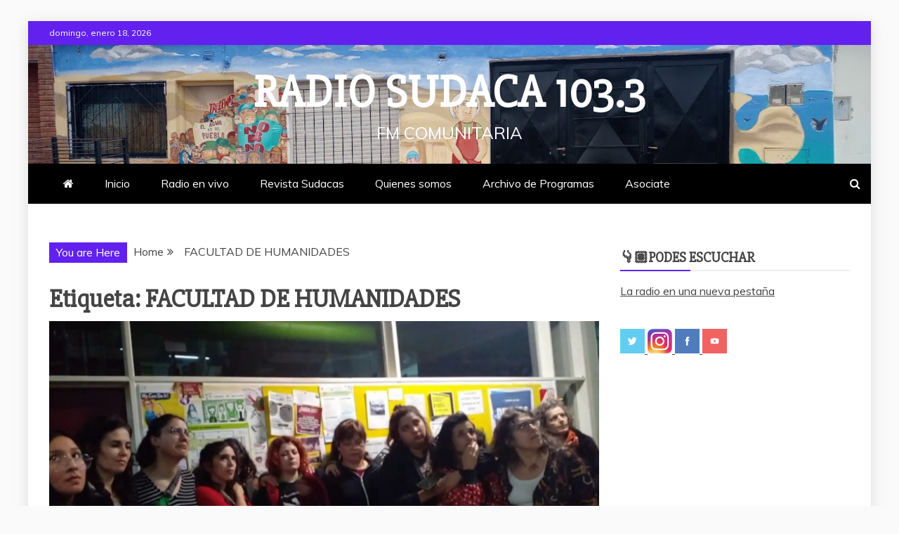

--- FILE ---
content_type: text/html; charset=UTF-8
request_url: https://www.radiosudaca.org/tag/facultad-de-humanidades/
body_size: 11227
content:
<!doctype html>
<html lang="es-AR">

<head>
    <meta charset="UTF-8">
    <meta name="viewport" content="width=device-width, initial-scale=1">
    <link rel="profile" href="https://gmpg.org/xfn/11">

    <title>FACULTAD DE HUMANIDADES &#8211; Radio Sudaca 103.3</title>
<meta name='robots' content='max-image-preview:large' />
<link rel='dns-prefetch' href='//fonts.googleapis.com' />
<link rel="alternate" type="application/rss+xml" title="Radio Sudaca 103.3 &raquo; Feed" href="https://www.radiosudaca.org/feed/" />
<link rel="alternate" type="application/rss+xml" title="Radio Sudaca 103.3 &raquo; RSS de los comentarios" href="https://www.radiosudaca.org/comments/feed/" />
<link rel="alternate" type="application/rss+xml" title="Radio Sudaca 103.3 &raquo; FACULTAD DE HUMANIDADES RSS de la etiqueta" href="https://www.radiosudaca.org/tag/facultad-de-humanidades/feed/" />
<style id='wp-img-auto-sizes-contain-inline-css' type='text/css'>
img:is([sizes=auto i],[sizes^="auto," i]){contain-intrinsic-size:3000px 1500px}
/*# sourceURL=wp-img-auto-sizes-contain-inline-css */
</style>
<style id='wp-emoji-styles-inline-css' type='text/css'>

	img.wp-smiley, img.emoji {
		display: inline !important;
		border: none !important;
		box-shadow: none !important;
		height: 1em !important;
		width: 1em !important;
		margin: 0 0.07em !important;
		vertical-align: -0.1em !important;
		background: none !important;
		padding: 0 !important;
	}
/*# sourceURL=wp-emoji-styles-inline-css */
</style>
<style id='wp-block-library-inline-css' type='text/css'>
:root{--wp-block-synced-color:#7a00df;--wp-block-synced-color--rgb:122,0,223;--wp-bound-block-color:var(--wp-block-synced-color);--wp-editor-canvas-background:#ddd;--wp-admin-theme-color:#007cba;--wp-admin-theme-color--rgb:0,124,186;--wp-admin-theme-color-darker-10:#006ba1;--wp-admin-theme-color-darker-10--rgb:0,107,160.5;--wp-admin-theme-color-darker-20:#005a87;--wp-admin-theme-color-darker-20--rgb:0,90,135;--wp-admin-border-width-focus:2px}@media (min-resolution:192dpi){:root{--wp-admin-border-width-focus:1.5px}}.wp-element-button{cursor:pointer}:root .has-very-light-gray-background-color{background-color:#eee}:root .has-very-dark-gray-background-color{background-color:#313131}:root .has-very-light-gray-color{color:#eee}:root .has-very-dark-gray-color{color:#313131}:root .has-vivid-green-cyan-to-vivid-cyan-blue-gradient-background{background:linear-gradient(135deg,#00d084,#0693e3)}:root .has-purple-crush-gradient-background{background:linear-gradient(135deg,#34e2e4,#4721fb 50%,#ab1dfe)}:root .has-hazy-dawn-gradient-background{background:linear-gradient(135deg,#faaca8,#dad0ec)}:root .has-subdued-olive-gradient-background{background:linear-gradient(135deg,#fafae1,#67a671)}:root .has-atomic-cream-gradient-background{background:linear-gradient(135deg,#fdd79a,#004a59)}:root .has-nightshade-gradient-background{background:linear-gradient(135deg,#330968,#31cdcf)}:root .has-midnight-gradient-background{background:linear-gradient(135deg,#020381,#2874fc)}:root{--wp--preset--font-size--normal:16px;--wp--preset--font-size--huge:42px}.has-regular-font-size{font-size:1em}.has-larger-font-size{font-size:2.625em}.has-normal-font-size{font-size:var(--wp--preset--font-size--normal)}.has-huge-font-size{font-size:var(--wp--preset--font-size--huge)}.has-text-align-center{text-align:center}.has-text-align-left{text-align:left}.has-text-align-right{text-align:right}.has-fit-text{white-space:nowrap!important}#end-resizable-editor-section{display:none}.aligncenter{clear:both}.items-justified-left{justify-content:flex-start}.items-justified-center{justify-content:center}.items-justified-right{justify-content:flex-end}.items-justified-space-between{justify-content:space-between}.screen-reader-text{border:0;clip-path:inset(50%);height:1px;margin:-1px;overflow:hidden;padding:0;position:absolute;width:1px;word-wrap:normal!important}.screen-reader-text:focus{background-color:#ddd;clip-path:none;color:#444;display:block;font-size:1em;height:auto;left:5px;line-height:normal;padding:15px 23px 14px;text-decoration:none;top:5px;width:auto;z-index:100000}html :where(.has-border-color){border-style:solid}html :where([style*=border-top-color]){border-top-style:solid}html :where([style*=border-right-color]){border-right-style:solid}html :where([style*=border-bottom-color]){border-bottom-style:solid}html :where([style*=border-left-color]){border-left-style:solid}html :where([style*=border-width]){border-style:solid}html :where([style*=border-top-width]){border-top-style:solid}html :where([style*=border-right-width]){border-right-style:solid}html :where([style*=border-bottom-width]){border-bottom-style:solid}html :where([style*=border-left-width]){border-left-style:solid}html :where(img[class*=wp-image-]){height:auto;max-width:100%}:where(figure){margin:0 0 1em}html :where(.is-position-sticky){--wp-admin--admin-bar--position-offset:var(--wp-admin--admin-bar--height,0px)}@media screen and (max-width:600px){html :where(.is-position-sticky){--wp-admin--admin-bar--position-offset:0px}}

/*# sourceURL=wp-block-library-inline-css */
</style><style id='wp-block-paragraph-inline-css' type='text/css'>
.is-small-text{font-size:.875em}.is-regular-text{font-size:1em}.is-large-text{font-size:2.25em}.is-larger-text{font-size:3em}.has-drop-cap:not(:focus):first-letter{float:left;font-size:8.4em;font-style:normal;font-weight:100;line-height:.68;margin:.05em .1em 0 0;text-transform:uppercase}body.rtl .has-drop-cap:not(:focus):first-letter{float:none;margin-left:.1em}p.has-drop-cap.has-background{overflow:hidden}:root :where(p.has-background){padding:1.25em 2.375em}:where(p.has-text-color:not(.has-link-color)) a{color:inherit}p.has-text-align-left[style*="writing-mode:vertical-lr"],p.has-text-align-right[style*="writing-mode:vertical-rl"]{rotate:180deg}
/*# sourceURL=https://www.radiosudaca.org/wp-includes/blocks/paragraph/style.min.css */
</style>
<style id='global-styles-inline-css' type='text/css'>
:root{--wp--preset--aspect-ratio--square: 1;--wp--preset--aspect-ratio--4-3: 4/3;--wp--preset--aspect-ratio--3-4: 3/4;--wp--preset--aspect-ratio--3-2: 3/2;--wp--preset--aspect-ratio--2-3: 2/3;--wp--preset--aspect-ratio--16-9: 16/9;--wp--preset--aspect-ratio--9-16: 9/16;--wp--preset--color--black: #000000;--wp--preset--color--cyan-bluish-gray: #abb8c3;--wp--preset--color--white: #ffffff;--wp--preset--color--pale-pink: #f78da7;--wp--preset--color--vivid-red: #cf2e2e;--wp--preset--color--luminous-vivid-orange: #ff6900;--wp--preset--color--luminous-vivid-amber: #fcb900;--wp--preset--color--light-green-cyan: #7bdcb5;--wp--preset--color--vivid-green-cyan: #00d084;--wp--preset--color--pale-cyan-blue: #8ed1fc;--wp--preset--color--vivid-cyan-blue: #0693e3;--wp--preset--color--vivid-purple: #9b51e0;--wp--preset--gradient--vivid-cyan-blue-to-vivid-purple: linear-gradient(135deg,rgb(6,147,227) 0%,rgb(155,81,224) 100%);--wp--preset--gradient--light-green-cyan-to-vivid-green-cyan: linear-gradient(135deg,rgb(122,220,180) 0%,rgb(0,208,130) 100%);--wp--preset--gradient--luminous-vivid-amber-to-luminous-vivid-orange: linear-gradient(135deg,rgb(252,185,0) 0%,rgb(255,105,0) 100%);--wp--preset--gradient--luminous-vivid-orange-to-vivid-red: linear-gradient(135deg,rgb(255,105,0) 0%,rgb(207,46,46) 100%);--wp--preset--gradient--very-light-gray-to-cyan-bluish-gray: linear-gradient(135deg,rgb(238,238,238) 0%,rgb(169,184,195) 100%);--wp--preset--gradient--cool-to-warm-spectrum: linear-gradient(135deg,rgb(74,234,220) 0%,rgb(151,120,209) 20%,rgb(207,42,186) 40%,rgb(238,44,130) 60%,rgb(251,105,98) 80%,rgb(254,248,76) 100%);--wp--preset--gradient--blush-light-purple: linear-gradient(135deg,rgb(255,206,236) 0%,rgb(152,150,240) 100%);--wp--preset--gradient--blush-bordeaux: linear-gradient(135deg,rgb(254,205,165) 0%,rgb(254,45,45) 50%,rgb(107,0,62) 100%);--wp--preset--gradient--luminous-dusk: linear-gradient(135deg,rgb(255,203,112) 0%,rgb(199,81,192) 50%,rgb(65,88,208) 100%);--wp--preset--gradient--pale-ocean: linear-gradient(135deg,rgb(255,245,203) 0%,rgb(182,227,212) 50%,rgb(51,167,181) 100%);--wp--preset--gradient--electric-grass: linear-gradient(135deg,rgb(202,248,128) 0%,rgb(113,206,126) 100%);--wp--preset--gradient--midnight: linear-gradient(135deg,rgb(2,3,129) 0%,rgb(40,116,252) 100%);--wp--preset--font-size--small: 13px;--wp--preset--font-size--medium: 20px;--wp--preset--font-size--large: 36px;--wp--preset--font-size--x-large: 42px;--wp--preset--spacing--20: 0.44rem;--wp--preset--spacing--30: 0.67rem;--wp--preset--spacing--40: 1rem;--wp--preset--spacing--50: 1.5rem;--wp--preset--spacing--60: 2.25rem;--wp--preset--spacing--70: 3.38rem;--wp--preset--spacing--80: 5.06rem;--wp--preset--shadow--natural: 6px 6px 9px rgba(0, 0, 0, 0.2);--wp--preset--shadow--deep: 12px 12px 50px rgba(0, 0, 0, 0.4);--wp--preset--shadow--sharp: 6px 6px 0px rgba(0, 0, 0, 0.2);--wp--preset--shadow--outlined: 6px 6px 0px -3px rgb(255, 255, 255), 6px 6px rgb(0, 0, 0);--wp--preset--shadow--crisp: 6px 6px 0px rgb(0, 0, 0);}:where(.is-layout-flex){gap: 0.5em;}:where(.is-layout-grid){gap: 0.5em;}body .is-layout-flex{display: flex;}.is-layout-flex{flex-wrap: wrap;align-items: center;}.is-layout-flex > :is(*, div){margin: 0;}body .is-layout-grid{display: grid;}.is-layout-grid > :is(*, div){margin: 0;}:where(.wp-block-columns.is-layout-flex){gap: 2em;}:where(.wp-block-columns.is-layout-grid){gap: 2em;}:where(.wp-block-post-template.is-layout-flex){gap: 1.25em;}:where(.wp-block-post-template.is-layout-grid){gap: 1.25em;}.has-black-color{color: var(--wp--preset--color--black) !important;}.has-cyan-bluish-gray-color{color: var(--wp--preset--color--cyan-bluish-gray) !important;}.has-white-color{color: var(--wp--preset--color--white) !important;}.has-pale-pink-color{color: var(--wp--preset--color--pale-pink) !important;}.has-vivid-red-color{color: var(--wp--preset--color--vivid-red) !important;}.has-luminous-vivid-orange-color{color: var(--wp--preset--color--luminous-vivid-orange) !important;}.has-luminous-vivid-amber-color{color: var(--wp--preset--color--luminous-vivid-amber) !important;}.has-light-green-cyan-color{color: var(--wp--preset--color--light-green-cyan) !important;}.has-vivid-green-cyan-color{color: var(--wp--preset--color--vivid-green-cyan) !important;}.has-pale-cyan-blue-color{color: var(--wp--preset--color--pale-cyan-blue) !important;}.has-vivid-cyan-blue-color{color: var(--wp--preset--color--vivid-cyan-blue) !important;}.has-vivid-purple-color{color: var(--wp--preset--color--vivid-purple) !important;}.has-black-background-color{background-color: var(--wp--preset--color--black) !important;}.has-cyan-bluish-gray-background-color{background-color: var(--wp--preset--color--cyan-bluish-gray) !important;}.has-white-background-color{background-color: var(--wp--preset--color--white) !important;}.has-pale-pink-background-color{background-color: var(--wp--preset--color--pale-pink) !important;}.has-vivid-red-background-color{background-color: var(--wp--preset--color--vivid-red) !important;}.has-luminous-vivid-orange-background-color{background-color: var(--wp--preset--color--luminous-vivid-orange) !important;}.has-luminous-vivid-amber-background-color{background-color: var(--wp--preset--color--luminous-vivid-amber) !important;}.has-light-green-cyan-background-color{background-color: var(--wp--preset--color--light-green-cyan) !important;}.has-vivid-green-cyan-background-color{background-color: var(--wp--preset--color--vivid-green-cyan) !important;}.has-pale-cyan-blue-background-color{background-color: var(--wp--preset--color--pale-cyan-blue) !important;}.has-vivid-cyan-blue-background-color{background-color: var(--wp--preset--color--vivid-cyan-blue) !important;}.has-vivid-purple-background-color{background-color: var(--wp--preset--color--vivid-purple) !important;}.has-black-border-color{border-color: var(--wp--preset--color--black) !important;}.has-cyan-bluish-gray-border-color{border-color: var(--wp--preset--color--cyan-bluish-gray) !important;}.has-white-border-color{border-color: var(--wp--preset--color--white) !important;}.has-pale-pink-border-color{border-color: var(--wp--preset--color--pale-pink) !important;}.has-vivid-red-border-color{border-color: var(--wp--preset--color--vivid-red) !important;}.has-luminous-vivid-orange-border-color{border-color: var(--wp--preset--color--luminous-vivid-orange) !important;}.has-luminous-vivid-amber-border-color{border-color: var(--wp--preset--color--luminous-vivid-amber) !important;}.has-light-green-cyan-border-color{border-color: var(--wp--preset--color--light-green-cyan) !important;}.has-vivid-green-cyan-border-color{border-color: var(--wp--preset--color--vivid-green-cyan) !important;}.has-pale-cyan-blue-border-color{border-color: var(--wp--preset--color--pale-cyan-blue) !important;}.has-vivid-cyan-blue-border-color{border-color: var(--wp--preset--color--vivid-cyan-blue) !important;}.has-vivid-purple-border-color{border-color: var(--wp--preset--color--vivid-purple) !important;}.has-vivid-cyan-blue-to-vivid-purple-gradient-background{background: var(--wp--preset--gradient--vivid-cyan-blue-to-vivid-purple) !important;}.has-light-green-cyan-to-vivid-green-cyan-gradient-background{background: var(--wp--preset--gradient--light-green-cyan-to-vivid-green-cyan) !important;}.has-luminous-vivid-amber-to-luminous-vivid-orange-gradient-background{background: var(--wp--preset--gradient--luminous-vivid-amber-to-luminous-vivid-orange) !important;}.has-luminous-vivid-orange-to-vivid-red-gradient-background{background: var(--wp--preset--gradient--luminous-vivid-orange-to-vivid-red) !important;}.has-very-light-gray-to-cyan-bluish-gray-gradient-background{background: var(--wp--preset--gradient--very-light-gray-to-cyan-bluish-gray) !important;}.has-cool-to-warm-spectrum-gradient-background{background: var(--wp--preset--gradient--cool-to-warm-spectrum) !important;}.has-blush-light-purple-gradient-background{background: var(--wp--preset--gradient--blush-light-purple) !important;}.has-blush-bordeaux-gradient-background{background: var(--wp--preset--gradient--blush-bordeaux) !important;}.has-luminous-dusk-gradient-background{background: var(--wp--preset--gradient--luminous-dusk) !important;}.has-pale-ocean-gradient-background{background: var(--wp--preset--gradient--pale-ocean) !important;}.has-electric-grass-gradient-background{background: var(--wp--preset--gradient--electric-grass) !important;}.has-midnight-gradient-background{background: var(--wp--preset--gradient--midnight) !important;}.has-small-font-size{font-size: var(--wp--preset--font-size--small) !important;}.has-medium-font-size{font-size: var(--wp--preset--font-size--medium) !important;}.has-large-font-size{font-size: var(--wp--preset--font-size--large) !important;}.has-x-large-font-size{font-size: var(--wp--preset--font-size--x-large) !important;}
/*# sourceURL=global-styles-inline-css */
</style>

<style id='classic-theme-styles-inline-css' type='text/css'>
/*! This file is auto-generated */
.wp-block-button__link{color:#fff;background-color:#32373c;border-radius:9999px;box-shadow:none;text-decoration:none;padding:calc(.667em + 2px) calc(1.333em + 2px);font-size:1.125em}.wp-block-file__button{background:#32373c;color:#fff;text-decoration:none}
/*# sourceURL=/wp-includes/css/classic-themes.min.css */
</style>
<link rel='stylesheet' id='google-fonts-css' href='//fonts.googleapis.com/css?family=Slabo+27px%7CMuli&#038;display=swap&#038;ver=6.9' type='text/css' media='all' />
<link rel='stylesheet' id='font-awesome-4-css' href='https://www.radiosudaca.org/wp-content/themes/refined-magazine/candidthemes/assets/framework/Font-Awesome/css/font-awesome.min.css?ver=1.2.4' type='text/css' media='all' />
<link rel='stylesheet' id='slick-css-css' href='https://www.radiosudaca.org/wp-content/themes/refined-magazine/candidthemes/assets/framework/slick/slick.css?ver=6.9' type='text/css' media='all' />
<link rel='stylesheet' id='slick-theme-css-css' href='https://www.radiosudaca.org/wp-content/themes/refined-magazine/candidthemes/assets/framework/slick/slick-theme.css?ver=6.9' type='text/css' media='all' />
<link rel='stylesheet' id='refined-magazine-style-css' href='https://www.radiosudaca.org/wp-content/themes/refined-magazine/style.css?ver=6.9' type='text/css' media='all' />
<style id='refined-magazine-style-inline-css' type='text/css'>
.site-branding h1, .site-branding p.site-title,.ct-dark-mode .site-title a, .site-title, .site-title a, .site-title a:hover, .site-title a:visited:hover { color: #fff; }.entry-content a, .entry-title a:hover, .related-title a:hover, .posts-navigation .nav-previous a:hover, .post-navigation .nav-previous a:hover, .posts-navigation .nav-next a:hover, .post-navigation .nav-next a:hover, #comments .comment-content a:hover, #comments .comment-author a:hover, .offcanvas-menu nav ul.top-menu li a:hover, .offcanvas-menu nav ul.top-menu li.current-menu-item > a, .error-404-title, #refined-magazine-breadcrumbs a:hover, .entry-content a.read-more-text:hover, a:hover, a:visited:hover, .widget_refined_magazine_category_tabbed_widget.widget ul.ct-nav-tabs li a  { color : #6221ef; }.candid-refined-post-format, .refined-magazine-featured-block .refined-magazine-col-2 .candid-refined-post-format, .cat-links a,.top-bar,.main-navigation ul li a:hover, .main-navigation ul li.current-menu-item > a, .main-navigation ul li a:hover, .main-navigation ul li.current-menu-item > a, .trending-title, .search-form input[type=submit], input[type="submit"], ::selection, #toTop, .breadcrumbs span.breadcrumb, article.sticky .refined-magazine-content-container, .candid-pagination .page-numbers.current, .candid-pagination .page-numbers:hover, .ct-title-head, .widget-title:before, .widget ul.ct-nav-tabs:before, .widget ul.ct-nav-tabs li.ct-title-head:hover, .widget ul.ct-nav-tabs li.ct-title-head.ui-tabs-active { background-color : #6221ef; }.candid-refined-post-format, .refined-magazine-featured-block .refined-magazine-col-2 .candid-refined-post-format, blockquote, .search-form input[type="submit"], input[type="submit"], .candid-pagination .page-numbers { border-color : #6221ef; }.cat-links a:focus{ outline : 1px dashed #6221ef; }.ct-post-overlay .post-content, .ct-post-overlay .post-content a, .widget .ct-post-overlay .post-content a, .widget .ct-post-overlay .post-content a:visited, .ct-post-overlay .post-content a:visited:hover, .slide-details:hover .cat-links a { color: #fff; }.logo-wrapper-block{background-color : #4240ed; }@media (min-width: 1600px){.ct-boxed #page{max-width : 1500px; }}
/*# sourceURL=refined-magazine-style-inline-css */
</style>
<script type="text/javascript" src="https://www.radiosudaca.org/wp-includes/js/jquery/jquery.min.js?ver=3.7.1" id="jquery-core-js"></script>
<script type="text/javascript" src="https://www.radiosudaca.org/wp-includes/js/jquery/jquery-migrate.min.js?ver=3.4.1" id="jquery-migrate-js"></script>
<link rel="https://api.w.org/" href="https://www.radiosudaca.org/wp-json/" /><link rel="alternate" title="JSON" type="application/json" href="https://www.radiosudaca.org/wp-json/wp/v2/tags/146" /><link rel="EditURI" type="application/rsd+xml" title="RSD" href="https://www.radiosudaca.org/xmlrpc.php?rsd" />
<meta name="generator" content="WordPress 6.9" />
<link rel="icon" href="https://www.radiosudaca.org/wp-content/uploads/2025/01/cropped-Sin-titulo-1-150x150.png" sizes="32x32" />
<link rel="icon" href="https://www.radiosudaca.org/wp-content/uploads/2025/01/cropped-Sin-titulo-1-300x300.png" sizes="192x192" />
<link rel="apple-touch-icon" href="https://www.radiosudaca.org/wp-content/uploads/2025/01/cropped-Sin-titulo-1-300x300.png" />
<meta name="msapplication-TileImage" content="https://www.radiosudaca.org/wp-content/uploads/2025/01/cropped-Sin-titulo-1-300x300.png" />
</head>

<body class="archive tag tag-facultad-de-humanidades tag-146 wp-embed-responsive wp-theme-refined-magazine hfeed ct-bg ct-boxed ct-sticky-sidebar right-sidebar refined-magazine-fontawesome-version-4" itemtype="https://schema.org/Blog" itemscope>
        <div id="page" class="site">
                <a class="skip-link screen-reader-text"
           href="#content">Skip to content</a>
                    <!-- Preloader -->
            <div id="loader-wrapper">
                <div id="loader"></div>

                <div class="loader-section section-left"></div>
                <div class="loader-section section-right"></div>

            </div>
                <header id="masthead" class="site-header" itemtype="https://schema.org/WPHeader" itemscope>
                <div class="overlay"></div>
                <div class="top-bar">
        <a href="#" class="ct-show-hide-top"> <i class="fa fa-chevron-down"></i> </a>
        <div class="container-inner clearfix">

            <div class="top-left-col clearfix">

        
            <div class="ct-clock float-left">
                <div id="ct-date">
                    domingo, enero 18, 2026                </div>
            </div>

        
        </div>

                <div class="top-right-col clearfix">
                </div> <!-- .top-right-col -->
                </div> <!-- .container-inner -->
        </div> <!-- .top-bar -->

                            <div class="logo-wrapper-block" style="background-image: url(https://www.radiosudaca.org/wp-content/uploads/2024/09/cropped-IMG_20240806_141052134.jpg);">
                    <div class="container-inner clearfix logo-wrapper-container">
        <div class="logo-wrapper full-wrapper text-center">
            <div class="site-branding">

                <div class="refined-magazine-logo-container">
                                            <p class="site-title"><a href="https://www.radiosudaca.org/"
                                                 rel="home">Radio Sudaca 103.3</a></p>
                                            <p class="site-description">FM Comunitaria</p>
                                    </div> <!-- refined-magazine-logo-container -->
            </div><!-- .site-branding -->
        </div> <!-- .logo-wrapper -->
                </div> <!-- .container-inner -->
        </div> <!-- .logo-wrapper-block -->
                <div class="refined-magazine-menu-container sticky-header">
            <div class="container-inner clearfix">
                <nav id="site-navigation"
                     class="main-navigation" itemtype="https://schema.org/SiteNavigationElement" itemscope>
                    <div class="navbar-header clearfix">
                        <button class="menu-toggle" aria-controls="primary-menu"
                                aria-expanded="false">
                            <span> </span>
                        </button>
                    </div>
                    <ul id="primary-menu" class="nav navbar-nav nav-menu">
                                                    <li class=""><a href="https://www.radiosudaca.org/">
                                    <i class="fa fa-home"></i> </a></li>
                                                <li id="menu-item-1223" class="menu-item menu-item-type-custom menu-item-object-custom menu-item-home menu-item-1223"><a href="http://www.radiosudaca.org/">Inicio</a></li>
<li id="menu-item-4363" class="menu-item menu-item-type-post_type menu-item-object-page menu-item-4363"><a href="https://www.radiosudaca.org/radio-en-vivo/">Radio en vivo</a></li>
<li id="menu-item-1234" class="menu-item menu-item-type-post_type menu-item-object-page menu-item-1234"><a href="https://www.radiosudaca.org/revista-sudacas/">Revista Sudacas</a></li>
<li id="menu-item-1225" class="menu-item menu-item-type-post_type menu-item-object-page menu-item-1225"><a href="https://www.radiosudaca.org/quienes-somos/">Quienes somos</a></li>
<li id="menu-item-1235" class="menu-item menu-item-type-post_type menu-item-object-page menu-item-1235"><a href="https://www.radiosudaca.org/volve-a-escucharnos/">Archivo de Programas</a></li>
<li id="menu-item-1237" class="menu-item menu-item-type-post_type menu-item-object-page menu-item-1237"><a href="https://www.radiosudaca.org/asociate/">Asociate</a></li>
                    </ul>
                </nav><!-- #site-navigation -->

                                    <div class="ct-menu-search"><a class="search-icon-box" href="#"> <i class="fa fa-search"></i>
                        </a></div>
                    <div class="top-bar-search">
                        <form role="search" method="get" class="search-form" action="https://www.radiosudaca.org/">
				<label>
					<span class="screen-reader-text">Buscar:</span>
					<input type="search" class="search-field" placeholder="Buscar &hellip;" value="" name="s" />
				</label>
				<input type="submit" class="search-submit" value="Buscar" />
			</form>                        <button type="button" class="close"></button>
                    </div>
                            </div> <!-- .container-inner -->
        </div> <!-- refined-magazine-menu-container -->
                </header><!-- #masthead -->
        
        <div id="content" class="site-content">
                        <div class="container-inner ct-container-main clearfix">
    <div id="primary" class="content-area">
        <main id="main" class="site-main">

                            <div class="breadcrumbs">
                    <div class='breadcrumbs init-animate clearfix'><span class='breadcrumb'>You are Here</span><div id='refined-magazine-breadcrumbs' class='clearfix'><div role="navigation" aria-label="Breadcrumbs" class="breadcrumb-trail breadcrumbs" itemprop="breadcrumb"><ul class="trail-items" itemscope itemtype="http://schema.org/BreadcrumbList"><meta name="numberOfItems" content="2" /><meta name="itemListOrder" content="Ascending" /><li itemprop="itemListElement" itemscope itemtype="http://schema.org/ListItem" class="trail-item trail-begin"><a href="https://www.radiosudaca.org" rel="home"><span itemprop="name">Home</span></a><meta itemprop="position" content="1" /></li><li itemprop="itemListElement" itemscope itemtype="http://schema.org/ListItem" class="trail-item trail-end"><span itemprop="name">FACULTAD DE HUMANIDADES</span><meta itemprop="position" content="2" /></li></ul></div></div></div>                </div>
                
                <header class="page-header">
                    <h1 class="page-title">Etiqueta: <span>FACULTAD DE HUMANIDADES</span></h1>                </header><!-- .page-header -->


                <div class="ct-post-list clearfix">
                    <article id="post-3803" class="post-3803 post type-post status-publish format-standard has-post-thumbnail hentry category-15 category-genero category-16 tag-bruno-sancci tag-facultad-de-humanidades tag-unpsjb tag-violencia-de-genero-2" itemtype="https://schema.org/CreativeWork" itemscope>
        <div class="refined-magazine-content-container refined-magazine-has-thumbnail">
                    <div class="post-thumb">
                
            <a class="post-thumbnail" href="https://www.radiosudaca.org/2022/06/12/y-ahora-que-estamos-juntas-resolucion-historica-en-la-unpsjb/" aria-hidden="true" tabindex="-1">
                <img width="803" height="426" src="https://www.radiosudaca.org/wp-content/uploads/2022/06/WhatsApp-Image-2022-06-12-at-2.07.34-PM.jpeg" class="attachment-refined-magazine-large-thumb size-refined-magazine-large-thumb wp-post-image" alt="¡Y AHORA QUE ESTAMOS JUNTAS…! RESOLUCIÓN HISTÓRICA EN LA UNPSJB" itemprop="image" decoding="async" fetchpriority="high" srcset="https://www.radiosudaca.org/wp-content/uploads/2022/06/WhatsApp-Image-2022-06-12-at-2.07.34-PM.jpeg 803w, https://www.radiosudaca.org/wp-content/uploads/2022/06/WhatsApp-Image-2022-06-12-at-2.07.34-PM-300x159.jpeg 300w, https://www.radiosudaca.org/wp-content/uploads/2022/06/WhatsApp-Image-2022-06-12-at-2.07.34-PM-768x407.jpeg 768w" sizes="(max-width: 803px) 100vw, 803px" />            </a>

                    </div>
                <div class="refined-magazine-content-area">
            <header class="entry-header">

                <div class="post-meta">
                    <span class="cat-links"><a class="ct-cat-item-15" href="https://www.radiosudaca.org/category/15/"  rel="category tag">Ambiental</a> <a class="ct-cat-item-12" href="https://www.radiosudaca.org/category/genero/"  rel="category tag">Género</a> <a class="ct-cat-item-16" href="https://www.radiosudaca.org/category/16/"  rel="category tag">Provincial</a> </span>                </div>
                <h2 class="entry-title" itemprop="headline"><a href="https://www.radiosudaca.org/2022/06/12/y-ahora-que-estamos-juntas-resolucion-historica-en-la-unpsjb/" rel="bookmark">¡Y AHORA QUE ESTAMOS JUNTAS…! RESOLUCIÓN HISTÓRICA EN LA UNPSJB</a></h2>                    <div class="entry-meta">
                        <span class="posted-on"><i class="fa fa-calendar"></i><a href="https://www.radiosudaca.org/2022/06/12/y-ahora-que-estamos-juntas-resolucion-historica-en-la-unpsjb/" rel="bookmark"><time class="entry-date published" datetime="2022-06-12T18:21:34-03:00" itemprop="datePublished">12/06/2022</time><time class="updated" datetime="2022-06-12T18:21:36-03:00" itemprop="dateModified">12/06/2022</time></a></span>                    </div><!-- .entry-meta -->
                            </header><!-- .entry-header -->


            <div class="entry-content">
                <p>El Consejo Directivo de la Facultad de Humanidades y Ciencias Sociales de la UNPSJB, reunido en sesión extraordinaria, resolvió, por unanimidad, cesantear al Docente Bruno</p>

                                        <p><a href="https://www.radiosudaca.org/2022/06/12/y-ahora-que-estamos-juntas-resolucion-historica-en-la-unpsjb/" class="read-more-text">
                                Read More
                            </a></p>
                                    </div>
            <!-- .entry-content -->

            <footer class="entry-footer">
                            </footer><!-- .entry-footer -->

                    </div> <!-- .refined-magazine-content-area -->
    </div> <!-- .refined-magazine-content-container -->
</article><!-- #post-3803 -->
                </div>
                <div class='candid-pagination'></div>
        </main><!-- #main -->
    </div><!-- #primary -->


<aside id="secondary" class="widget-area" itemtype="https://schema.org/WPSideBar" itemscope>
    <div class="ct-sidebar-wrapper">
	<div class="widget_text sidebar-widget-container"><section id="custom_html-3" class="widget_text widget widget_custom_html"><h2 class="widget-title">👇🏽Podes escuchar</h2><div class="textwidget custom-html-widget"><a target="_blank" href="http://www.radiosudaca.org/radio-en-vivo/">La radio en una nueva pestaña
</a></div></section></div> <div class="widget_text sidebar-widget-container"><section id="custom_html-2" class="widget_text widget widget_custom_html"><div class="textwidget custom-html-widget"><div>
<a target="_blank" href="http://www.twitter.com/radio_sudaca">
<img title="Twitter" alt="Twitter" src="http://www.radiosudaca.org/wp-content/uploads/2018/09/01_twitter1.png" width="35" height="35" />
</a>
<a target="_blank"  href="http://www.instagram.com/p/Bgrt2UeAISp/">
<img title="Instagram" alt="Instagram" src="http://www.radiosudaca.org/wp-content/uploads/2018/10/instagram1-e1538918839821.jpg" width="35" height="35" />
</a>
<a target="_blank" href="http://www.facebook.com/www.radiosudaca.org">
<img title="Facebook" alt="Facebook" src="http://www.radiosudaca.org/wp-content/uploads/2018/09/02_facebook1.png" width="35" height="35" />
</a>
<a target="_blank" href="http://www.youtube.com/channel/UCboAnuxm_lSGx5WLpDfePlg">
<img title="Youtube" alt="Youtube" src="http://www.radiosudaca.org/wp-content/uploads/2018/09/03_youtube.png" width="35" height="35" />
</a>
</div></div></section></div> <div class="widget_text sidebar-widget-container"><section id="custom_html-4" class="widget_text widget widget_custom_html"><div class="textwidget custom-html-widget"><iframe style="border: none; overflow: hidden;" src="https://www.facebook.com/plugins/page.php?href=https%3A%2F%2Fwww.facebook.com%2Fwww.radiosudaca.org%2F&amp;tabs=timeline&amp;width=250&amp;height=500&amp;small_header=false&amp;adapt_container_width=true&amp;hide_cover=false&amp;show_facepile=true&amp;appId" width="250" height="500" frameborder="0" scrolling="yes"><span data-mce-type="bookmark" style="display: inline-block; width: 0px; overflow: hidden; line-height: 0;" class="mce_SELRES_start">﻿</span><span data-mce-type="bookmark" style="display: inline-block; width: 0px; overflow: hidden; line-height: 0;" class="mce_SELRES_start">﻿</span></iframe></div></section></div> <div class="sidebar-widget-container"><section id="media_image-10" class="widget widget_media_image"><h2 class="widget-title">Comunicate con la radio</h2><img width="259" height="42" src="https://www.radiosudaca.org/wp-content/uploads/2018/09/telefono-1.jpg" class="image wp-image-348  attachment-full size-full" alt="" style="max-width: 100%; height: auto;" decoding="async" loading="lazy" /></section></div> <div class="sidebar-widget-container"><section id="media_image-7" class="widget widget_media_image"><a href="http://defensadelpublico.gob.ar/" target="_blank"><img width="200" height="77" src="https://www.radiosudaca.org/wp-content/uploads/2018/10/DefensoriadelPúblico-300x116.jpg" class="image wp-image-419  attachment-200x77 size-200x77" alt="" style="max-width: 100%; height: auto;" title="Defensoría del Público" decoding="async" loading="lazy" srcset="https://www.radiosudaca.org/wp-content/uploads/2018/10/DefensoriadelPúblico-300x116.jpg 300w, https://www.radiosudaca.org/wp-content/uploads/2018/10/DefensoriadelPúblico-768x296.jpg 768w, https://www.radiosudaca.org/wp-content/uploads/2018/10/DefensoriadelPúblico-624x241.jpg 624w, https://www.radiosudaca.org/wp-content/uploads/2018/10/DefensoriadelPúblico.jpg 827w" sizes="auto, (max-width: 200px) 100vw, 200px" /></a></section></div> <div class="sidebar-widget-container"><section id="media_image-4" class="widget widget_media_image"><a href="http://www.anred.org/" target="_blank"><img width="197" height="52" src="https://www.radiosudaca.org/wp-content/uploads/2018/10/anred-300x79.png" class="image wp-image-416  attachment-200x52 size-200x52" alt="" style="max-width: 100%; height: auto;" title="Agencia de Noticias Red Acción" decoding="async" loading="lazy" srcset="https://www.radiosudaca.org/wp-content/uploads/2018/10/anred-300x79.png 300w, https://www.radiosudaca.org/wp-content/uploads/2018/10/anred.png 473w" sizes="auto, (max-width: 197px) 100vw, 197px" /></a></section></div> <div class="sidebar-widget-container"><section id="media_image-9" class="widget widget_media_image"><a href="http://www.farco.org.ar/" target="_blank"><img width="171" height="75" src="https://www.radiosudaca.org/wp-content/uploads/2018/10/farcologo.jpg" class="image wp-image-420  attachment-230x101 size-230x101" alt="" style="max-width: 100%; height: auto;" title="Foro Argentino de Radios Comunitarias" decoding="async" loading="lazy" /></a></section></div> <div class="sidebar-widget-container"><section id="media_image-5" class="widget widget_media_image"><a href="https://rnma.org.ar/" target="_blank"><img width="200" height="49" src="https://www.radiosudaca.org/wp-content/uploads/2018/10/RNMA-300x73.png" class="image wp-image-417  attachment-200x49 size-200x49" alt="" style="max-width: 100%; height: auto;" title="Red Nacional de Medios Alternativos" decoding="async" loading="lazy" srcset="https://www.radiosudaca.org/wp-content/uploads/2018/10/RNMA-300x73.png 300w, https://www.radiosudaca.org/wp-content/uploads/2018/10/RNMA.png 454w" sizes="auto, (max-width: 200px) 100vw, 200px" /></a></section></div> <div class="sidebar-widget-container"><section id="search-2" class="widget widget_search"><form role="search" method="get" class="search-form" action="https://www.radiosudaca.org/">
				<label>
					<span class="screen-reader-text">Buscar:</span>
					<input type="search" class="search-field" placeholder="Buscar &hellip;" value="" name="s" />
				</label>
				<input type="submit" class="search-submit" value="Buscar" />
			</form></section></div> <div class="sidebar-widget-container"><section id="calendar-3" class="widget widget_calendar"><div id="calendar_wrap" class="calendar_wrap"><table id="wp-calendar" class="wp-calendar-table">
	<caption>enero 2026</caption>
	<thead>
	<tr>
		<th scope="col" aria-label="lunes">L</th>
		<th scope="col" aria-label="martes">M</th>
		<th scope="col" aria-label="miércoles">X</th>
		<th scope="col" aria-label="jueves">J</th>
		<th scope="col" aria-label="viernes">V</th>
		<th scope="col" aria-label="sábado">S</th>
		<th scope="col" aria-label="domingo">D</th>
	</tr>
	</thead>
	<tbody>
	<tr>
		<td colspan="3" class="pad">&nbsp;</td><td>1</td><td>2</td><td>3</td><td>4</td>
	</tr>
	<tr>
		<td>5</td><td>6</td><td>7</td><td>8</td><td>9</td><td>10</td><td>11</td>
	</tr>
	<tr>
		<td>12</td><td><a href="https://www.radiosudaca.org/2026/01/13/" aria-label="Entradas publicadas el 13 January, 2026">13</a></td><td>14</td><td>15</td><td>16</td><td>17</td><td id="today">18</td>
	</tr>
	<tr>
		<td>19</td><td>20</td><td>21</td><td>22</td><td>23</td><td>24</td><td>25</td>
	</tr>
	<tr>
		<td>26</td><td>27</td><td>28</td><td>29</td><td>30</td><td>31</td>
		<td class="pad" colspan="1">&nbsp;</td>
	</tr>
	</tbody>
	</table><nav aria-label="Meses anteriores y posteriores" class="wp-calendar-nav">
		<span class="wp-calendar-nav-prev"><a href="https://www.radiosudaca.org/2025/12/">&laquo; Dic</a></span>
		<span class="pad">&nbsp;</span>
		<span class="wp-calendar-nav-next">&nbsp;</span>
	</nav></div></section></div> <div class="sidebar-widget-container"><section id="archives-2" class="widget widget_archive"><h2 class="widget-title">Archivos</h2>
			<ul>
					<li><a href='https://www.radiosudaca.org/2026/01/'>enero 2026</a></li>
	<li><a href='https://www.radiosudaca.org/2025/12/'>diciembre 2025</a></li>
	<li><a href='https://www.radiosudaca.org/2025/11/'>noviembre 2025</a></li>
	<li><a href='https://www.radiosudaca.org/2025/08/'>agosto 2025</a></li>
	<li><a href='https://www.radiosudaca.org/2025/07/'>julio 2025</a></li>
	<li><a href='https://www.radiosudaca.org/2025/06/'>junio 2025</a></li>
	<li><a href='https://www.radiosudaca.org/2025/05/'>mayo 2025</a></li>
	<li><a href='https://www.radiosudaca.org/2025/04/'>abril 2025</a></li>
	<li><a href='https://www.radiosudaca.org/2025/03/'>marzo 2025</a></li>
	<li><a href='https://www.radiosudaca.org/2025/02/'>febrero 2025</a></li>
	<li><a href='https://www.radiosudaca.org/2024/12/'>diciembre 2024</a></li>
	<li><a href='https://www.radiosudaca.org/2024/11/'>noviembre 2024</a></li>
	<li><a href='https://www.radiosudaca.org/2024/10/'>octubre 2024</a></li>
	<li><a href='https://www.radiosudaca.org/2024/09/'>septiembre 2024</a></li>
	<li><a href='https://www.radiosudaca.org/2024/08/'>agosto 2024</a></li>
	<li><a href='https://www.radiosudaca.org/2024/07/'>julio 2024</a></li>
	<li><a href='https://www.radiosudaca.org/2024/06/'>junio 2024</a></li>
	<li><a href='https://www.radiosudaca.org/2024/05/'>mayo 2024</a></li>
	<li><a href='https://www.radiosudaca.org/2024/04/'>abril 2024</a></li>
	<li><a href='https://www.radiosudaca.org/2024/03/'>marzo 2024</a></li>
	<li><a href='https://www.radiosudaca.org/2024/01/'>enero 2024</a></li>
	<li><a href='https://www.radiosudaca.org/2023/12/'>diciembre 2023</a></li>
	<li><a href='https://www.radiosudaca.org/2023/11/'>noviembre 2023</a></li>
	<li><a href='https://www.radiosudaca.org/2023/10/'>octubre 2023</a></li>
	<li><a href='https://www.radiosudaca.org/2023/09/'>septiembre 2023</a></li>
	<li><a href='https://www.radiosudaca.org/2023/08/'>agosto 2023</a></li>
	<li><a href='https://www.radiosudaca.org/2023/07/'>julio 2023</a></li>
	<li><a href='https://www.radiosudaca.org/2023/06/'>junio 2023</a></li>
	<li><a href='https://www.radiosudaca.org/2023/05/'>mayo 2023</a></li>
	<li><a href='https://www.radiosudaca.org/2023/04/'>abril 2023</a></li>
	<li><a href='https://www.radiosudaca.org/2023/03/'>marzo 2023</a></li>
	<li><a href='https://www.radiosudaca.org/2023/02/'>febrero 2023</a></li>
	<li><a href='https://www.radiosudaca.org/2023/01/'>enero 2023</a></li>
	<li><a href='https://www.radiosudaca.org/2022/12/'>diciembre 2022</a></li>
	<li><a href='https://www.radiosudaca.org/2022/11/'>noviembre 2022</a></li>
	<li><a href='https://www.radiosudaca.org/2022/10/'>octubre 2022</a></li>
	<li><a href='https://www.radiosudaca.org/2022/09/'>septiembre 2022</a></li>
	<li><a href='https://www.radiosudaca.org/2022/08/'>agosto 2022</a></li>
	<li><a href='https://www.radiosudaca.org/2022/07/'>julio 2022</a></li>
	<li><a href='https://www.radiosudaca.org/2022/06/'>junio 2022</a></li>
	<li><a href='https://www.radiosudaca.org/2022/05/'>mayo 2022</a></li>
	<li><a href='https://www.radiosudaca.org/2022/04/'>abril 2022</a></li>
	<li><a href='https://www.radiosudaca.org/2022/03/'>marzo 2022</a></li>
	<li><a href='https://www.radiosudaca.org/2021/11/'>noviembre 2021</a></li>
	<li><a href='https://www.radiosudaca.org/2021/10/'>octubre 2021</a></li>
	<li><a href='https://www.radiosudaca.org/2021/09/'>septiembre 2021</a></li>
	<li><a href='https://www.radiosudaca.org/2021/08/'>agosto 2021</a></li>
	<li><a href='https://www.radiosudaca.org/2021/07/'>julio 2021</a></li>
	<li><a href='https://www.radiosudaca.org/2021/06/'>junio 2021</a></li>
	<li><a href='https://www.radiosudaca.org/2021/05/'>mayo 2021</a></li>
	<li><a href='https://www.radiosudaca.org/2021/04/'>abril 2021</a></li>
	<li><a href='https://www.radiosudaca.org/2021/03/'>marzo 2021</a></li>
	<li><a href='https://www.radiosudaca.org/2021/02/'>febrero 2021</a></li>
	<li><a href='https://www.radiosudaca.org/2021/01/'>enero 2021</a></li>
	<li><a href='https://www.radiosudaca.org/2020/12/'>diciembre 2020</a></li>
	<li><a href='https://www.radiosudaca.org/2020/11/'>noviembre 2020</a></li>
	<li><a href='https://www.radiosudaca.org/2020/10/'>octubre 2020</a></li>
	<li><a href='https://www.radiosudaca.org/2020/09/'>septiembre 2020</a></li>
	<li><a href='https://www.radiosudaca.org/2020/08/'>agosto 2020</a></li>
	<li><a href='https://www.radiosudaca.org/2020/07/'>julio 2020</a></li>
	<li><a href='https://www.radiosudaca.org/2020/06/'>junio 2020</a></li>
	<li><a href='https://www.radiosudaca.org/2020/05/'>mayo 2020</a></li>
	<li><a href='https://www.radiosudaca.org/2020/04/'>abril 2020</a></li>
	<li><a href='https://www.radiosudaca.org/2020/03/'>marzo 2020</a></li>
	<li><a href='https://www.radiosudaca.org/2020/02/'>febrero 2020</a></li>
	<li><a href='https://www.radiosudaca.org/2020/01/'>enero 2020</a></li>
	<li><a href='https://www.radiosudaca.org/2019/12/'>diciembre 2019</a></li>
	<li><a href='https://www.radiosudaca.org/2019/11/'>noviembre 2019</a></li>
	<li><a href='https://www.radiosudaca.org/2019/10/'>octubre 2019</a></li>
	<li><a href='https://www.radiosudaca.org/2019/09/'>septiembre 2019</a></li>
	<li><a href='https://www.radiosudaca.org/2019/08/'>agosto 2019</a></li>
	<li><a href='https://www.radiosudaca.org/2019/07/'>julio 2019</a></li>
	<li><a href='https://www.radiosudaca.org/2019/06/'>junio 2019</a></li>
	<li><a href='https://www.radiosudaca.org/2019/05/'>mayo 2019</a></li>
	<li><a href='https://www.radiosudaca.org/2019/04/'>abril 2019</a></li>
	<li><a href='https://www.radiosudaca.org/2019/03/'>marzo 2019</a></li>
	<li><a href='https://www.radiosudaca.org/2018/10/'>octubre 2018</a></li>
	<li><a href='https://www.radiosudaca.org/2018/09/'>septiembre 2018</a></li>
			</ul>

			</section></div> <div class="sidebar-widget-container"><section id="calendar-2" class="widget widget_calendar"><h2 class="widget-title">Calendario</h2><div class="calendar_wrap"><table id="wp-calendar" class="wp-calendar-table">
	<caption>enero 2026</caption>
	<thead>
	<tr>
		<th scope="col" aria-label="lunes">L</th>
		<th scope="col" aria-label="martes">M</th>
		<th scope="col" aria-label="miércoles">X</th>
		<th scope="col" aria-label="jueves">J</th>
		<th scope="col" aria-label="viernes">V</th>
		<th scope="col" aria-label="sábado">S</th>
		<th scope="col" aria-label="domingo">D</th>
	</tr>
	</thead>
	<tbody>
	<tr>
		<td colspan="3" class="pad">&nbsp;</td><td>1</td><td>2</td><td>3</td><td>4</td>
	</tr>
	<tr>
		<td>5</td><td>6</td><td>7</td><td>8</td><td>9</td><td>10</td><td>11</td>
	</tr>
	<tr>
		<td>12</td><td><a href="https://www.radiosudaca.org/2026/01/13/" aria-label="Entradas publicadas el 13 January, 2026">13</a></td><td>14</td><td>15</td><td>16</td><td>17</td><td id="today">18</td>
	</tr>
	<tr>
		<td>19</td><td>20</td><td>21</td><td>22</td><td>23</td><td>24</td><td>25</td>
	</tr>
	<tr>
		<td>26</td><td>27</td><td>28</td><td>29</td><td>30</td><td>31</td>
		<td class="pad" colspan="1">&nbsp;</td>
	</tr>
	</tbody>
	</table><nav aria-label="Meses anteriores y posteriores" class="wp-calendar-nav">
		<span class="wp-calendar-nav-prev"><a href="https://www.radiosudaca.org/2025/12/">&laquo; Dic</a></span>
		<span class="pad">&nbsp;</span>
		<span class="wp-calendar-nav-next">&nbsp;</span>
	</nav></div></section></div>     </div>
</aside><!-- #secondary -->
</div> <!-- .container-inner -->
</div><!-- #content -->
        <footer id="colophon" class="site-footer">
        
        <div class="site-info" itemtype="https://schema.org/WPFooter" itemscope>
            <div class="container-inner">
                                    <span class="copy-right-text">All Rights Reserved 2025.</span><br>
                
                <a href="https://wordpress.org/" target="_blank">
                    Proudly powered by WordPress                </a>
                <span class="sep"> | </span>
                Theme: Refined Magazine by <a href="https://www.candidthemes.com/" target="_blank">Candid Themes</a>.            </div> <!-- .container-inner -->
        </div><!-- .site-info -->
                </footer><!-- #colophon -->
        
            <a id="toTop" class="go-to-top" href="#" title="Go to Top">
                <i class="fa fa-angle-double-up"></i>
            </a>
        
</div><!-- #page -->

<script type="speculationrules">
{"prefetch":[{"source":"document","where":{"and":[{"href_matches":"/*"},{"not":{"href_matches":["/wp-*.php","/wp-admin/*","/wp-content/uploads/*","/wp-content/*","/wp-content/plugins/*","/wp-content/themes/refined-magazine/*","/*\\?(.+)"]}},{"not":{"selector_matches":"a[rel~=\"nofollow\"]"}},{"not":{"selector_matches":".no-prefetch, .no-prefetch a"}}]},"eagerness":"conservative"}]}
</script>
<script type="text/javascript" src="https://www.radiosudaca.org/wp-content/themes/refined-magazine/candidthemes/assets/framework/slick/slick.min.js?ver=20151217" id="slick-js"></script>
<script type="text/javascript" src="https://www.radiosudaca.org/wp-includes/js/jquery/ui/core.min.js?ver=1.13.3" id="jquery-ui-core-js"></script>
<script type="text/javascript" src="https://www.radiosudaca.org/wp-includes/js/jquery/ui/tabs.min.js?ver=1.13.3" id="jquery-ui-tabs-js"></script>
<script type="text/javascript" src="https://www.radiosudaca.org/wp-content/themes/refined-magazine/js/navigation.js?ver=20151215" id="refined-magazine-navigation-js"></script>
<script type="text/javascript" src="https://www.radiosudaca.org/wp-content/themes/refined-magazine/candidthemes/assets/framework/marquee/jquery.marquee.js?ver=20151215" id="marquee-js"></script>
<script type="text/javascript" src="https://www.radiosudaca.org/wp-content/themes/refined-magazine/js/skip-link-focus-fix.js?ver=20151215" id="refined-magazine-skip-link-focus-fix-js"></script>
<script type="text/javascript" src="https://www.radiosudaca.org/wp-content/themes/refined-magazine/candidthemes/assets/js/theia-sticky-sidebar.js?ver=20151215" id="theia-sticky-sidebar-js"></script>
<script type="text/javascript" src="https://www.radiosudaca.org/wp-content/themes/refined-magazine/candidthemes/assets/js/refined-magazine-custom.js?ver=20151215" id="refined-magazine-custom-js"></script>
<script id="wp-emoji-settings" type="application/json">
{"baseUrl":"https://s.w.org/images/core/emoji/17.0.2/72x72/","ext":".png","svgUrl":"https://s.w.org/images/core/emoji/17.0.2/svg/","svgExt":".svg","source":{"concatemoji":"https://www.radiosudaca.org/wp-includes/js/wp-emoji-release.min.js?ver=6.9"}}
</script>
<script type="module">
/* <![CDATA[ */
/*! This file is auto-generated */
const a=JSON.parse(document.getElementById("wp-emoji-settings").textContent),o=(window._wpemojiSettings=a,"wpEmojiSettingsSupports"),s=["flag","emoji"];function i(e){try{var t={supportTests:e,timestamp:(new Date).valueOf()};sessionStorage.setItem(o,JSON.stringify(t))}catch(e){}}function c(e,t,n){e.clearRect(0,0,e.canvas.width,e.canvas.height),e.fillText(t,0,0);t=new Uint32Array(e.getImageData(0,0,e.canvas.width,e.canvas.height).data);e.clearRect(0,0,e.canvas.width,e.canvas.height),e.fillText(n,0,0);const a=new Uint32Array(e.getImageData(0,0,e.canvas.width,e.canvas.height).data);return t.every((e,t)=>e===a[t])}function p(e,t){e.clearRect(0,0,e.canvas.width,e.canvas.height),e.fillText(t,0,0);var n=e.getImageData(16,16,1,1);for(let e=0;e<n.data.length;e++)if(0!==n.data[e])return!1;return!0}function u(e,t,n,a){switch(t){case"flag":return n(e,"\ud83c\udff3\ufe0f\u200d\u26a7\ufe0f","\ud83c\udff3\ufe0f\u200b\u26a7\ufe0f")?!1:!n(e,"\ud83c\udde8\ud83c\uddf6","\ud83c\udde8\u200b\ud83c\uddf6")&&!n(e,"\ud83c\udff4\udb40\udc67\udb40\udc62\udb40\udc65\udb40\udc6e\udb40\udc67\udb40\udc7f","\ud83c\udff4\u200b\udb40\udc67\u200b\udb40\udc62\u200b\udb40\udc65\u200b\udb40\udc6e\u200b\udb40\udc67\u200b\udb40\udc7f");case"emoji":return!a(e,"\ud83e\u1fac8")}return!1}function f(e,t,n,a){let r;const o=(r="undefined"!=typeof WorkerGlobalScope&&self instanceof WorkerGlobalScope?new OffscreenCanvas(300,150):document.createElement("canvas")).getContext("2d",{willReadFrequently:!0}),s=(o.textBaseline="top",o.font="600 32px Arial",{});return e.forEach(e=>{s[e]=t(o,e,n,a)}),s}function r(e){var t=document.createElement("script");t.src=e,t.defer=!0,document.head.appendChild(t)}a.supports={everything:!0,everythingExceptFlag:!0},new Promise(t=>{let n=function(){try{var e=JSON.parse(sessionStorage.getItem(o));if("object"==typeof e&&"number"==typeof e.timestamp&&(new Date).valueOf()<e.timestamp+604800&&"object"==typeof e.supportTests)return e.supportTests}catch(e){}return null}();if(!n){if("undefined"!=typeof Worker&&"undefined"!=typeof OffscreenCanvas&&"undefined"!=typeof URL&&URL.createObjectURL&&"undefined"!=typeof Blob)try{var e="postMessage("+f.toString()+"("+[JSON.stringify(s),u.toString(),c.toString(),p.toString()].join(",")+"));",a=new Blob([e],{type:"text/javascript"});const r=new Worker(URL.createObjectURL(a),{name:"wpTestEmojiSupports"});return void(r.onmessage=e=>{i(n=e.data),r.terminate(),t(n)})}catch(e){}i(n=f(s,u,c,p))}t(n)}).then(e=>{for(const n in e)a.supports[n]=e[n],a.supports.everything=a.supports.everything&&a.supports[n],"flag"!==n&&(a.supports.everythingExceptFlag=a.supports.everythingExceptFlag&&a.supports[n]);var t;a.supports.everythingExceptFlag=a.supports.everythingExceptFlag&&!a.supports.flag,a.supports.everything||((t=a.source||{}).concatemoji?r(t.concatemoji):t.wpemoji&&t.twemoji&&(r(t.twemoji),r(t.wpemoji)))});
//# sourceURL=https://www.radiosudaca.org/wp-includes/js/wp-emoji-loader.min.js
/* ]]> */
</script>

</body>
</html>
<br />
<b>Deprecated</b>:  Directive 'allow_url_include' is deprecated in <b>Unknown</b> on line <b>0</b><br />
